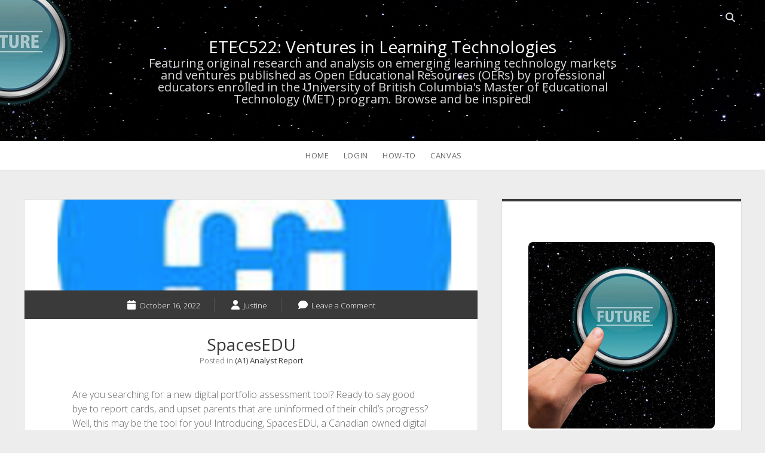

--- FILE ---
content_type: text/html; charset=UTF-8
request_url: https://blogs.ubc.ca/etec522/2022/10/16/analyst-report-spacesedu/
body_size: 10841
content:
<!DOCTYPE html>
<!--[if IE 8 ]>
<html class="ie8" lang="en-US"> <![endif]-->
<!--[if (gt IE 9)|!(IE)]><!-->
<html lang="en-US"> <!--<![endif]-->

<head>
	<title>SpacesEDU &#8211; ETEC522: Ventures in Learning Technologies</title>
<meta name='robots' content='max-image-preview:large' />
<meta charset="UTF-8" />
<meta name="viewport" content="width=device-width, initial-scale=1" />
<meta name="template" content="Unlimited 1.48" />
<link rel='dns-prefetch' href='//fonts.googleapis.com' />
<link rel="alternate" type="application/rss+xml" title="ETEC522: Ventures in Learning Technologies &raquo; Feed" href="https://blogs.ubc.ca/etec522/feed/" />
<link rel="alternate" type="application/rss+xml" title="ETEC522: Ventures in Learning Technologies &raquo; Comments Feed" href="https://blogs.ubc.ca/etec522/comments/feed/" />
<link rel="alternate" type="application/rss+xml" title="ETEC522: Ventures in Learning Technologies &raquo; SpacesEDU Comments Feed" href="https://blogs.ubc.ca/etec522/2022/10/16/analyst-report-spacesedu/feed/" />
<link rel="alternate" title="oEmbed (JSON)" type="application/json+oembed" href="https://blogs.ubc.ca/etec522/wp-json/oembed/1.0/embed?url=https%3A%2F%2Fblogs.ubc.ca%2Fetec522%2F2022%2F10%2F16%2Fanalyst-report-spacesedu%2F" />
<link rel="alternate" title="oEmbed (XML)" type="text/xml+oembed" href="https://blogs.ubc.ca/etec522/wp-json/oembed/1.0/embed?url=https%3A%2F%2Fblogs.ubc.ca%2Fetec522%2F2022%2F10%2F16%2Fanalyst-report-spacesedu%2F&#038;format=xml" />
<style id='wp-img-auto-sizes-contain-inline-css' type='text/css'>
img:is([sizes=auto i],[sizes^="auto," i]){contain-intrinsic-size:3000px 1500px}
/*# sourceURL=wp-img-auto-sizes-contain-inline-css */
</style>
<style id='wp-emoji-styles-inline-css' type='text/css'>

	img.wp-smiley, img.emoji {
		display: inline !important;
		border: none !important;
		box-shadow: none !important;
		height: 1em !important;
		width: 1em !important;
		margin: 0 0.07em !important;
		vertical-align: -0.1em !important;
		background: none !important;
		padding: 0 !important;
	}
/*# sourceURL=wp-emoji-styles-inline-css */
</style>
<style id='wp-block-library-inline-css' type='text/css'>
:root{--wp-block-synced-color:#7a00df;--wp-block-synced-color--rgb:122,0,223;--wp-bound-block-color:var(--wp-block-synced-color);--wp-editor-canvas-background:#ddd;--wp-admin-theme-color:#007cba;--wp-admin-theme-color--rgb:0,124,186;--wp-admin-theme-color-darker-10:#006ba1;--wp-admin-theme-color-darker-10--rgb:0,107,160.5;--wp-admin-theme-color-darker-20:#005a87;--wp-admin-theme-color-darker-20--rgb:0,90,135;--wp-admin-border-width-focus:2px}@media (min-resolution:192dpi){:root{--wp-admin-border-width-focus:1.5px}}.wp-element-button{cursor:pointer}:root .has-very-light-gray-background-color{background-color:#eee}:root .has-very-dark-gray-background-color{background-color:#313131}:root .has-very-light-gray-color{color:#eee}:root .has-very-dark-gray-color{color:#313131}:root .has-vivid-green-cyan-to-vivid-cyan-blue-gradient-background{background:linear-gradient(135deg,#00d084,#0693e3)}:root .has-purple-crush-gradient-background{background:linear-gradient(135deg,#34e2e4,#4721fb 50%,#ab1dfe)}:root .has-hazy-dawn-gradient-background{background:linear-gradient(135deg,#faaca8,#dad0ec)}:root .has-subdued-olive-gradient-background{background:linear-gradient(135deg,#fafae1,#67a671)}:root .has-atomic-cream-gradient-background{background:linear-gradient(135deg,#fdd79a,#004a59)}:root .has-nightshade-gradient-background{background:linear-gradient(135deg,#330968,#31cdcf)}:root .has-midnight-gradient-background{background:linear-gradient(135deg,#020381,#2874fc)}:root{--wp--preset--font-size--normal:16px;--wp--preset--font-size--huge:42px}.has-regular-font-size{font-size:1em}.has-larger-font-size{font-size:2.625em}.has-normal-font-size{font-size:var(--wp--preset--font-size--normal)}.has-huge-font-size{font-size:var(--wp--preset--font-size--huge)}.has-text-align-center{text-align:center}.has-text-align-left{text-align:left}.has-text-align-right{text-align:right}.has-fit-text{white-space:nowrap!important}#end-resizable-editor-section{display:none}.aligncenter{clear:both}.items-justified-left{justify-content:flex-start}.items-justified-center{justify-content:center}.items-justified-right{justify-content:flex-end}.items-justified-space-between{justify-content:space-between}.screen-reader-text{border:0;clip-path:inset(50%);height:1px;margin:-1px;overflow:hidden;padding:0;position:absolute;width:1px;word-wrap:normal!important}.screen-reader-text:focus{background-color:#ddd;clip-path:none;color:#444;display:block;font-size:1em;height:auto;left:5px;line-height:normal;padding:15px 23px 14px;text-decoration:none;top:5px;width:auto;z-index:100000}html :where(.has-border-color){border-style:solid}html :where([style*=border-top-color]){border-top-style:solid}html :where([style*=border-right-color]){border-right-style:solid}html :where([style*=border-bottom-color]){border-bottom-style:solid}html :where([style*=border-left-color]){border-left-style:solid}html :where([style*=border-width]){border-style:solid}html :where([style*=border-top-width]){border-top-style:solid}html :where([style*=border-right-width]){border-right-style:solid}html :where([style*=border-bottom-width]){border-bottom-style:solid}html :where([style*=border-left-width]){border-left-style:solid}html :where(img[class*=wp-image-]){height:auto;max-width:100%}:where(figure){margin:0 0 1em}html :where(.is-position-sticky){--wp-admin--admin-bar--position-offset:var(--wp-admin--admin-bar--height,0px)}@media screen and (max-width:600px){html :where(.is-position-sticky){--wp-admin--admin-bar--position-offset:0px}}

/*# sourceURL=wp-block-library-inline-css */
</style><style id='wp-block-paragraph-inline-css' type='text/css'>
.is-small-text{font-size:.875em}.is-regular-text{font-size:1em}.is-large-text{font-size:2.25em}.is-larger-text{font-size:3em}.has-drop-cap:not(:focus):first-letter{float:left;font-size:8.4em;font-style:normal;font-weight:100;line-height:.68;margin:.05em .1em 0 0;text-transform:uppercase}body.rtl .has-drop-cap:not(:focus):first-letter{float:none;margin-left:.1em}p.has-drop-cap.has-background{overflow:hidden}:root :where(p.has-background){padding:1.25em 2.375em}:where(p.has-text-color:not(.has-link-color)) a{color:inherit}p.has-text-align-left[style*="writing-mode:vertical-lr"],p.has-text-align-right[style*="writing-mode:vertical-rl"]{rotate:180deg}
/*# sourceURL=https://blogs.ubc.ca/etec522/wp-includes/blocks/paragraph/style.min.css */
</style>
<style id='global-styles-inline-css' type='text/css'>
:root{--wp--preset--aspect-ratio--square: 1;--wp--preset--aspect-ratio--4-3: 4/3;--wp--preset--aspect-ratio--3-4: 3/4;--wp--preset--aspect-ratio--3-2: 3/2;--wp--preset--aspect-ratio--2-3: 2/3;--wp--preset--aspect-ratio--16-9: 16/9;--wp--preset--aspect-ratio--9-16: 9/16;--wp--preset--color--black: #000000;--wp--preset--color--cyan-bluish-gray: #abb8c3;--wp--preset--color--white: #ffffff;--wp--preset--color--pale-pink: #f78da7;--wp--preset--color--vivid-red: #cf2e2e;--wp--preset--color--luminous-vivid-orange: #ff6900;--wp--preset--color--luminous-vivid-amber: #fcb900;--wp--preset--color--light-green-cyan: #7bdcb5;--wp--preset--color--vivid-green-cyan: #00d084;--wp--preset--color--pale-cyan-blue: #8ed1fc;--wp--preset--color--vivid-cyan-blue: #0693e3;--wp--preset--color--vivid-purple: #9b51e0;--wp--preset--gradient--vivid-cyan-blue-to-vivid-purple: linear-gradient(135deg,rgb(6,147,227) 0%,rgb(155,81,224) 100%);--wp--preset--gradient--light-green-cyan-to-vivid-green-cyan: linear-gradient(135deg,rgb(122,220,180) 0%,rgb(0,208,130) 100%);--wp--preset--gradient--luminous-vivid-amber-to-luminous-vivid-orange: linear-gradient(135deg,rgb(252,185,0) 0%,rgb(255,105,0) 100%);--wp--preset--gradient--luminous-vivid-orange-to-vivid-red: linear-gradient(135deg,rgb(255,105,0) 0%,rgb(207,46,46) 100%);--wp--preset--gradient--very-light-gray-to-cyan-bluish-gray: linear-gradient(135deg,rgb(238,238,238) 0%,rgb(169,184,195) 100%);--wp--preset--gradient--cool-to-warm-spectrum: linear-gradient(135deg,rgb(74,234,220) 0%,rgb(151,120,209) 20%,rgb(207,42,186) 40%,rgb(238,44,130) 60%,rgb(251,105,98) 80%,rgb(254,248,76) 100%);--wp--preset--gradient--blush-light-purple: linear-gradient(135deg,rgb(255,206,236) 0%,rgb(152,150,240) 100%);--wp--preset--gradient--blush-bordeaux: linear-gradient(135deg,rgb(254,205,165) 0%,rgb(254,45,45) 50%,rgb(107,0,62) 100%);--wp--preset--gradient--luminous-dusk: linear-gradient(135deg,rgb(255,203,112) 0%,rgb(199,81,192) 50%,rgb(65,88,208) 100%);--wp--preset--gradient--pale-ocean: linear-gradient(135deg,rgb(255,245,203) 0%,rgb(182,227,212) 50%,rgb(51,167,181) 100%);--wp--preset--gradient--electric-grass: linear-gradient(135deg,rgb(202,248,128) 0%,rgb(113,206,126) 100%);--wp--preset--gradient--midnight: linear-gradient(135deg,rgb(2,3,129) 0%,rgb(40,116,252) 100%);--wp--preset--font-size--small: 13px;--wp--preset--font-size--medium: 20px;--wp--preset--font-size--large: 21px;--wp--preset--font-size--x-large: 42px;--wp--preset--font-size--regular: 16px;--wp--preset--font-size--larger: 28px;--wp--preset--spacing--20: 0.44rem;--wp--preset--spacing--30: 0.67rem;--wp--preset--spacing--40: 1rem;--wp--preset--spacing--50: 1.5rem;--wp--preset--spacing--60: 2.25rem;--wp--preset--spacing--70: 3.38rem;--wp--preset--spacing--80: 5.06rem;--wp--preset--shadow--natural: 6px 6px 9px rgba(0, 0, 0, 0.2);--wp--preset--shadow--deep: 12px 12px 50px rgba(0, 0, 0, 0.4);--wp--preset--shadow--sharp: 6px 6px 0px rgba(0, 0, 0, 0.2);--wp--preset--shadow--outlined: 6px 6px 0px -3px rgb(255, 255, 255), 6px 6px rgb(0, 0, 0);--wp--preset--shadow--crisp: 6px 6px 0px rgb(0, 0, 0);}:where(.is-layout-flex){gap: 0.5em;}:where(.is-layout-grid){gap: 0.5em;}body .is-layout-flex{display: flex;}.is-layout-flex{flex-wrap: wrap;align-items: center;}.is-layout-flex > :is(*, div){margin: 0;}body .is-layout-grid{display: grid;}.is-layout-grid > :is(*, div){margin: 0;}:where(.wp-block-columns.is-layout-flex){gap: 2em;}:where(.wp-block-columns.is-layout-grid){gap: 2em;}:where(.wp-block-post-template.is-layout-flex){gap: 1.25em;}:where(.wp-block-post-template.is-layout-grid){gap: 1.25em;}.has-black-color{color: var(--wp--preset--color--black) !important;}.has-cyan-bluish-gray-color{color: var(--wp--preset--color--cyan-bluish-gray) !important;}.has-white-color{color: var(--wp--preset--color--white) !important;}.has-pale-pink-color{color: var(--wp--preset--color--pale-pink) !important;}.has-vivid-red-color{color: var(--wp--preset--color--vivid-red) !important;}.has-luminous-vivid-orange-color{color: var(--wp--preset--color--luminous-vivid-orange) !important;}.has-luminous-vivid-amber-color{color: var(--wp--preset--color--luminous-vivid-amber) !important;}.has-light-green-cyan-color{color: var(--wp--preset--color--light-green-cyan) !important;}.has-vivid-green-cyan-color{color: var(--wp--preset--color--vivid-green-cyan) !important;}.has-pale-cyan-blue-color{color: var(--wp--preset--color--pale-cyan-blue) !important;}.has-vivid-cyan-blue-color{color: var(--wp--preset--color--vivid-cyan-blue) !important;}.has-vivid-purple-color{color: var(--wp--preset--color--vivid-purple) !important;}.has-black-background-color{background-color: var(--wp--preset--color--black) !important;}.has-cyan-bluish-gray-background-color{background-color: var(--wp--preset--color--cyan-bluish-gray) !important;}.has-white-background-color{background-color: var(--wp--preset--color--white) !important;}.has-pale-pink-background-color{background-color: var(--wp--preset--color--pale-pink) !important;}.has-vivid-red-background-color{background-color: var(--wp--preset--color--vivid-red) !important;}.has-luminous-vivid-orange-background-color{background-color: var(--wp--preset--color--luminous-vivid-orange) !important;}.has-luminous-vivid-amber-background-color{background-color: var(--wp--preset--color--luminous-vivid-amber) !important;}.has-light-green-cyan-background-color{background-color: var(--wp--preset--color--light-green-cyan) !important;}.has-vivid-green-cyan-background-color{background-color: var(--wp--preset--color--vivid-green-cyan) !important;}.has-pale-cyan-blue-background-color{background-color: var(--wp--preset--color--pale-cyan-blue) !important;}.has-vivid-cyan-blue-background-color{background-color: var(--wp--preset--color--vivid-cyan-blue) !important;}.has-vivid-purple-background-color{background-color: var(--wp--preset--color--vivid-purple) !important;}.has-black-border-color{border-color: var(--wp--preset--color--black) !important;}.has-cyan-bluish-gray-border-color{border-color: var(--wp--preset--color--cyan-bluish-gray) !important;}.has-white-border-color{border-color: var(--wp--preset--color--white) !important;}.has-pale-pink-border-color{border-color: var(--wp--preset--color--pale-pink) !important;}.has-vivid-red-border-color{border-color: var(--wp--preset--color--vivid-red) !important;}.has-luminous-vivid-orange-border-color{border-color: var(--wp--preset--color--luminous-vivid-orange) !important;}.has-luminous-vivid-amber-border-color{border-color: var(--wp--preset--color--luminous-vivid-amber) !important;}.has-light-green-cyan-border-color{border-color: var(--wp--preset--color--light-green-cyan) !important;}.has-vivid-green-cyan-border-color{border-color: var(--wp--preset--color--vivid-green-cyan) !important;}.has-pale-cyan-blue-border-color{border-color: var(--wp--preset--color--pale-cyan-blue) !important;}.has-vivid-cyan-blue-border-color{border-color: var(--wp--preset--color--vivid-cyan-blue) !important;}.has-vivid-purple-border-color{border-color: var(--wp--preset--color--vivid-purple) !important;}.has-vivid-cyan-blue-to-vivid-purple-gradient-background{background: var(--wp--preset--gradient--vivid-cyan-blue-to-vivid-purple) !important;}.has-light-green-cyan-to-vivid-green-cyan-gradient-background{background: var(--wp--preset--gradient--light-green-cyan-to-vivid-green-cyan) !important;}.has-luminous-vivid-amber-to-luminous-vivid-orange-gradient-background{background: var(--wp--preset--gradient--luminous-vivid-amber-to-luminous-vivid-orange) !important;}.has-luminous-vivid-orange-to-vivid-red-gradient-background{background: var(--wp--preset--gradient--luminous-vivid-orange-to-vivid-red) !important;}.has-very-light-gray-to-cyan-bluish-gray-gradient-background{background: var(--wp--preset--gradient--very-light-gray-to-cyan-bluish-gray) !important;}.has-cool-to-warm-spectrum-gradient-background{background: var(--wp--preset--gradient--cool-to-warm-spectrum) !important;}.has-blush-light-purple-gradient-background{background: var(--wp--preset--gradient--blush-light-purple) !important;}.has-blush-bordeaux-gradient-background{background: var(--wp--preset--gradient--blush-bordeaux) !important;}.has-luminous-dusk-gradient-background{background: var(--wp--preset--gradient--luminous-dusk) !important;}.has-pale-ocean-gradient-background{background: var(--wp--preset--gradient--pale-ocean) !important;}.has-electric-grass-gradient-background{background: var(--wp--preset--gradient--electric-grass) !important;}.has-midnight-gradient-background{background: var(--wp--preset--gradient--midnight) !important;}.has-small-font-size{font-size: var(--wp--preset--font-size--small) !important;}.has-medium-font-size{font-size: var(--wp--preset--font-size--medium) !important;}.has-large-font-size{font-size: var(--wp--preset--font-size--large) !important;}.has-x-large-font-size{font-size: var(--wp--preset--font-size--x-large) !important;}
/*# sourceURL=global-styles-inline-css */
</style>

<style id='classic-theme-styles-inline-css' type='text/css'>
/*! This file is auto-generated */
.wp-block-button__link{color:#fff;background-color:#32373c;border-radius:9999px;box-shadow:none;text-decoration:none;padding:calc(.667em + 2px) calc(1.333em + 2px);font-size:1.125em}.wp-block-file__button{background:#32373c;color:#fff;text-decoration:none}
/*# sourceURL=/wp-includes/css/classic-themes.min.css */
</style>
<link rel='stylesheet' id='ubc-simple-card-block-css' href='https://blogs.ubc.ca/etec522/wp-content/plugins/ubc-simple-card/assets/css/blocks.style.css?ver=1702941572' type='text/css' media='all' />
<link rel='stylesheet' id='pb-accordion-blocks-style-css' href='https://blogs.ubc.ca/etec522/wp-content/plugins/accordion-blocks/build/index.css?ver=1.5.0' type='text/css' media='all' />
<link rel='stylesheet' id='accordion-shortcode-css' href='https://blogs.ubc.ca/etec522/wp-content/plugins/accordion-shortcode/accordion.css?ver=6.9' type='text/css' media='all' />
<link rel='stylesheet' id='accordion-shortcode-accessibility-fix-css' href='https://blogs.ubc.ca/etec522/wp-content/plugins/accordion-shortcode/fix-focus-accessibility.css?ver=6.9' type='text/css' media='all' />
<link rel='stylesheet' id='ubc-reorder-comments-css' href='https://blogs.ubc.ca/etec522/wp-content/plugins/ubc-reorder-comments//assets/css/ubc-reorder-comments.css?ver=0.1.0' type='text/css' media='all' />
<link rel='stylesheet' id='wp-components-css' href='https://blogs.ubc.ca/etec522/wp-includes/css/dist/components/style.min.css?ver=6.9' type='text/css' media='all' />
<link rel='stylesheet' id='wp-preferences-css' href='https://blogs.ubc.ca/etec522/wp-includes/css/dist/preferences/style.min.css?ver=6.9' type='text/css' media='all' />
<link rel='stylesheet' id='wp-block-editor-css' href='https://blogs.ubc.ca/etec522/wp-includes/css/dist/block-editor/style.min.css?ver=6.9' type='text/css' media='all' />
<link rel='stylesheet' id='wp-reusable-blocks-css' href='https://blogs.ubc.ca/etec522/wp-includes/css/dist/reusable-blocks/style.min.css?ver=6.9' type='text/css' media='all' />
<link rel='stylesheet' id='wp-patterns-css' href='https://blogs.ubc.ca/etec522/wp-includes/css/dist/patterns/style.min.css?ver=6.9' type='text/css' media='all' />
<link rel='stylesheet' id='wp-editor-css' href='https://blogs.ubc.ca/etec522/wp-includes/css/dist/editor/style.min.css?ver=6.9' type='text/css' media='all' />
<link rel='stylesheet' id='ubc-tab-style-frontend-css' href='https://blogs.ubc.ca/etec522/wp-content/plugins/ubc-tabs-block/build/frontend.css?ver=1722637790' type='text/css' media='all' />
<link rel='stylesheet' id='ctlt_wp_vote_object_content_actions_css-css' href='https://blogs.ubc.ca/etec522/wp-content/plugins/ubc-wp-vote/src/css/object-content-actions.css?ver=1674529125' type='text/css' media='all' />
<link rel='stylesheet' id='ct-unlimited-google-fonts-css' href='//fonts.googleapis.com/css?family=Open+Sans%3A600%2C400%2C300%2C300i&#038;subset=latin%2Clatin-ext&#038;display=swap&#038;ver=6.9' type='text/css' media='all' />
<link rel='stylesheet' id='ct-unlimited-font-awesome-css' href='https://blogs.ubc.ca/etec522/wp-content/themes/unlimited/assets/font-awesome/css/all.min.css?ver=6.9' type='text/css' media='all' />
<link rel='stylesheet' id='style-css' href='https://blogs.ubc.ca/etec522/wp-content/themes/unlimited/style.css?ver=6.9' type='text/css' media='all' />
<script type="text/javascript" src="https://blogs.ubc.ca/etec522/wp-content/plugins/ubc-simple-card/assets/js/frontend.blocks.js?ver=1567116669" id="ubc-simple-card-block-frontend-js"></script>
<script type="text/javascript" src="https://blogs.ubc.ca/etec522/wp-content/plugins/enable-jquery-migrate-helper/js/jquery/jquery-1.12.4-wp.js?ver=1.12.4-wp" id="jquery-core-js"></script>
<script type="text/javascript" src="https://blogs.ubc.ca/etec522/wp-content/plugins/enable-jquery-migrate-helper/js/jquery-migrate/jquery-migrate-1.4.1-wp.js?ver=1.4.1-wp" id="jquery-migrate-js"></script>
<link rel="https://api.w.org/" href="https://blogs.ubc.ca/etec522/wp-json/" /><link rel="alternate" title="JSON" type="application/json" href="https://blogs.ubc.ca/etec522/wp-json/wp/v2/posts/5158" /><link rel="EditURI" type="application/rsd+xml" title="RSD" href="https://blogs.ubc.ca/etec522/xmlrpc.php?rsd" />
<meta name="generator" content="WordPress 6.9" />
<link rel="canonical" href="https://blogs.ubc.ca/etec522/2022/10/16/analyst-report-spacesedu/" />
<link rel='shortlink' href='https://blogs.ubc.ca/etec522/?p=5158' />
	<script>
	if ( document.location.protocol != "https:" ) {
		document.location = document.URL.replace(/^http:/i, "https:");
	}
	</script>
		<script type="text/javascript">
	 //<![CDATA[
	function toggleLinkGrp(id) {
	   var e = document.getElementById(id);
	   if(e.style.display == 'block')
			e.style.display = 'none';
	   else
			e.style.display = 'block';
	}
	// ]]>
	</script>
	<style type="text/css">
.site-header .site-branding {
  max-width: 800px;
  margin: 0 auto;
  padding: 200px;
  text-align: center;
}

.site-description {
  font-size: 20px;
  line-height: 20px;
  font-weight: 500;
  text-align: center;
  padding-left: 200px;
  padding-right: 200px;
}

.site-header {
  background-image: url('https://ets-educ.sites.olt.ubc.ca/files/2025/05/header.png');
  background-size: cover;
  background-position: center;
  background-repeat: no-repeat;
  background-color: #000;
}

.home .page-title {
  display: none;
}

.navbar .nav {
  float: right;
}

.ubc-wp-vote__facetwp-filters {
  padding: 0.5rem !important;
}

.loop-container .featured-image {
  padding-bottom: 20%;
}

.more-link-wrapper {
  text-align: left;
}


@media screen and (max-width: 767px) {
  .site-header .site-branding {
    padding: 60px 20px; 
  }

  .site-description {
    font-size: 16px;
    line-height: 22px;
    padding-left: 20px;
    padding-right: 20px;
  }
}




.site-footer .site-description,
#colophon .site-description {
    font-size: 14px !important; 
}


.header .site-description {
    font-size: inherit !important;
}


</style>

        <script type="text/javascript">
            var jQueryMigrateHelperHasSentDowngrade = false;

			window.onerror = function( msg, url, line, col, error ) {
				// Break out early, do not processing if a downgrade reqeust was already sent.
				if ( jQueryMigrateHelperHasSentDowngrade ) {
					return true;
                }

				var xhr = new XMLHttpRequest();
				var nonce = 'e7a7656e88';
				var jQueryFunctions = [
					'andSelf',
					'browser',
					'live',
					'boxModel',
					'support.boxModel',
					'size',
					'swap',
					'clean',
					'sub',
                ];
				var match_pattern = /\)\.(.+?) is not a function/;
                var erroredFunction = msg.match( match_pattern );

                // If there was no matching functions, do not try to downgrade.
                if ( null === erroredFunction || typeof erroredFunction !== 'object' || typeof erroredFunction[1] === "undefined" || -1 === jQueryFunctions.indexOf( erroredFunction[1] ) ) {
                    return true;
                }

                // Set that we've now attempted a downgrade request.
                jQueryMigrateHelperHasSentDowngrade = true;

				xhr.open( 'POST', 'https://blogs.ubc.ca/etec522/wp-admin/admin-ajax.php' );
				xhr.setRequestHeader( 'Content-Type', 'application/x-www-form-urlencoded' );
				xhr.onload = function () {
					var response,
                        reload = false;

					if ( 200 === xhr.status ) {
                        try {
                        	response = JSON.parse( xhr.response );

                        	reload = response.data.reload;
                        } catch ( e ) {
                        	reload = false;
                        }
                    }

					// Automatically reload the page if a deprecation caused an automatic downgrade, ensure visitors get the best possible experience.
					if ( reload ) {
						location.reload();
                    }
				};

				xhr.send( encodeURI( 'action=jquery-migrate-downgrade-version&_wpnonce=' + nonce ) );

				// Suppress error alerts in older browsers
				return true;
			}
        </script>

			<script type="text/javascript">
		var ajaxurl = 'https://blogs.ubc.ca/etec522/wp-admin/admin-ajax.php';
	</script>
	<style type="text/css">.recentcomments a{display:inline !important;padding:0 !important;margin:0 !important;}</style></head>

<body id="unlimited" class="wp-singular post-template-default single single-post postid-5158 single-format-standard wp-theme-unlimited singular singular-post singular-post-5158">
			<a class="skip-content" id="skip-content" href="#main">Skip to content</a>
	<div id="overflow-container" class="overflow-container">
				<header class="site-header" id="site-header" role="banner">
						<div id="header-inner" class="header-inner">
								<div class='search-form-container'>
	<button id="search-icon" class="search-icon">
		<span class="screen-reader-text">Open search bar</span>
		<i class="fas fa-search"></i>
	</button>
	<form role="search" method="get" class="search-form" action="https://blogs.ubc.ca/etec522/">
		<label class="screen-reader-text" for="header-search-field">Search</label>
		<input id="header-search-field" name="header-search-field" class="search-field" type="search"  placeholder="Search..." value=""
		       name="s" title="Search for:" tabindex="-1"/>
	</form>
</div>				<div id="title-container" class="title-container">
					<div id="site-title" class="site-title"><a href='https://blogs.ubc.ca/etec522'>ETEC522: Ventures in Learning Technologies</a></div>					<p class="site-description tagline">Featuring original research and analysis on emerging learning technology markets and ventures published as Open Educational Resources (OERs) by professional educators enrolled in the University of British Columbia&#039;s Master of Educational Technology (MET) program.  Browse and be inspired!</p>
				</div>
			</div>
			<button id="toggle-navigation" class="toggle-navigation" aria-expanded="false">
				<span class="screen-reader-text">open menu</span>
				<i class="fas fa-bars" title="primary menu icon"></i>
			</button>
						<div id="menu-primary" class="menu-container menu-primary" role="navigation">
	<nav class="menu"><ul id="menu-primary-items" class="menu-primary-items"><li id="menu-item-7317" class="menu-item menu-item-type-custom menu-item-object-custom menu-item-home menu-item-7317"><a href="https://blogs.ubc.ca/etec522/">HOME</a></li>
<li id="menu-item-7266" class="menu-item menu-item-type-custom menu-item-object-custom menu-item-7266"><a href="https://blogs.ubc.ca/etec522/wp-admin/">LOGIN</a></li>
<li id="menu-item-7475" class="menu-item menu-item-type-post_type menu-item-object-page menu-item-7475"><a href="https://blogs.ubc.ca/etec522/about/">How-To</a></li>
<li id="menu-item-7276" class="menu-item menu-item-type-custom menu-item-object-custom menu-item-7276"><a href="https://canvas.ubc.ca/courses/165329">CANVAS</a></li>
</ul></nav></div>					</header>
						<div class="max-width">
						<section id="main" class="main" role="main">
				
	<div id="loop-container" class="loop-container">
		<div class="post-5158 post type-post status-publish format-standard has-post-thumbnail hentry category-a1-analyst-report entry">
		<article>
		<div class="featured-image"><img width="274" height="268" src="https://blogs.ubc.ca/etec522/files/2022/10/Screen-Shot-2022-10-16-at-10.39.34-AM.png" class="attachment-full size-full wp-post-image" alt="" decoding="async" fetchpriority="high" /></div>		<div class="post-meta">
	<div class="date-meta">
		<a href="https://blogs.ubc.ca/etec522/2022/10/"
		   title="Posts from October">
			<i class="fas fa-calendar" aria-hidden="true"></i>
			<span>October 16, 2022</span>
		</a>
	</div>
	<div class="author-meta">
		<a href="https://blogs.ubc.ca/etec522/author/justine-johal/"
		   title="Posts by Justine">
			<i class="fas fa-user" aria-hidden="true"></i>
			<span>Justine</span>
		</a>
	</div>
	<div class="comments-meta">
		<a href="https://blogs.ubc.ca/etec522/2022/10/16/analyst-report-spacesedu/#respond" title="Comments for this post">
			<i class="fas fa-comment" aria-hidden="true"></i>
			<span>
				Leave a Comment			</span>
		</a>
	</div>
</div>		<div class="post-padding-container">
			<div class='post-header'>
				<h1 class='post-title'>SpacesEDU</h1>
				<p class="post-categories">Posted in <a href="https://blogs.ubc.ca/etec522/category/knowledge-mill/a1-analyst-report/" title="View all posts in (A1) Analyst Report">(A1) Analyst Report</a></p>			</div>
						<div class="post-content">
								
<p>Are you searching for a new digital portfolio assessment tool? Ready to say good bye to report cards, and upset parents that are uninformed of their child&#8217;s progress? Well, this may be the tool for you! Introducing, SpacesEDU, a Canadian owned digital assessment platform, that will allow you to capture your student&#8217;s learning and progress, and share it with parents in real time! </p>



<p><a href="https://sites.google.com/view/analyst-report-spaces-educatio/home" data-type="URL" data-id="https://sites.google.com/view/analyst-report-spaces-educatio/home">Analyst Report of SpacesEDU</a></p>

	<hr>

<div class="ubc-wp-vote__thumbs" data-id="5158" data-type="post">
		</div>

	<div class="ubc-wp-vote__star-rating" data-id="5158" data-type="post">
		<span class="ubc-wp-vote__star-rating--overall">(&nbsp;Average Rating: <span class="ubc-wp-vote__rating" data-current_average="0" data-overall_count="0" data-overall_average="0">0</span>&nbsp;)</span>
	</div>
							</div>
						<nav class="further-reading">
	<div class="previous">
		<span>Previous Post</span>
		<a href="https://blogs.ubc.ca/etec522/2022/10/16/analyst-report-annoto/">Annoto</a>
	</div>
	<div class="next">
		<span>Next Post</span>
		<a href="https://blogs.ubc.ca/etec522/2022/10/16/what-is-learning-analytics/">What is Learning Analytics?</a>
	</div>
</nav>			<div class="post-author">
	<img alt='Justine' src='https://secure.gravatar.com/avatar/d34d121dbf57683bed1a34658ae888fe59310eafda783e3fff183b47e2686401?s=60&#038;d=mm&#038;r=g' srcset='https://secure.gravatar.com/avatar/d34d121dbf57683bed1a34658ae888fe59310eafda783e3fff183b47e2686401?s=120&#038;d=mm&#038;r=g 2x' class='avatar avatar-60 photo' height='60' width='60' decoding='async'/>	<h2>
		Justine	</h2>
		<p>
			</p>
	<a href="https://blogs.ubc.ca/etec522/author/justine-johal/">View more posts</a>
</div>							<section id="comments" class="comments">
		<div class="comments-number">
			<h2>
				Be First to Comment			</h2>
		</div>
		<ol class="comment-list">
					</ol>
					<div id="respond" class="comment-respond">
		<h3 id="reply-title" class="comment-reply-title">Leave a Reply <small><a rel="nofollow" id="cancel-comment-reply-link" href="/etec522/2022/10/16/analyst-report-spacesedu/#respond" style="display:none;">Cancel reply</a></small></h3><p class="must-log-in">You must be <a href="https://blogs.ubc.ca/etec522/wp-login.php?redirect_to=https%3A%2F%2Fblogs.ubc.ca%2Fetec522%2F2022%2F10%2F16%2Fanalyst-report-spacesedu%2F">logged in</a> to post a comment.</p>	</div><!-- #respond -->
		</section>
			</div>
	</article>
	</div>	</div>


</section><!-- .main -->

	<aside class="sidebar sidebar-primary" id="sidebar-primary" role="complementary">
		<h1 class="screen-reader-text">Sidebar</h1>
		<section id="section-2" class="widget section-widget"><h2 class="widget-title"></h2><section style="text-align: center; padding: 20px;">
  <img 
    src="https://ets-educ.sites.olt.ubc.ca/files/2025/05/course-tile-etec522-400x400-1.jpg" 
    alt="ETEC522 Course Image" 
    style="max-width: 100%; height: auto; border-radius: 8px;" 
  />
</section></section><section id="add-users" class="widget add_user_widget"><h2 class="widget-title">Register for the Blog</h2><p>If you want to add yourself to this blog, please log in.</p></section><section id="recent-comments-2" class="widget widget_recent_comments"><h2 class="widget-title">Recent Comments</h2><ul id="recentcomments"><li class="recentcomments"><span class="comment-author-link">Ken Peterson</span> on <a href="https://blogs.ubc.ca/etec522/2025/08/03/venture-pitch-maple-key/#comment-5975">Venture Pitch: Maple Key</a></li><li class="recentcomments"><span class="comment-author-link">Ken Peterson</span> on <a href="https://blogs.ubc.ca/etec522/2025/08/03/venture-pitch-maple-key/#comment-5974">Venture Pitch: Maple Key</a></li><li class="recentcomments"><span class="comment-author-link">Ken Peterson</span> on <a href="https://blogs.ubc.ca/etec522/2025/08/03/venture-pitch-maple-key/#comment-5973">Venture Pitch: Maple Key</a></li><li class="recentcomments"><span class="comment-author-link">Ken Peterson</span> on <a href="https://blogs.ubc.ca/etec522/2025/08/03/venture-pitch-maple-key/#comment-5972">Venture Pitch: Maple Key</a></li><li class="recentcomments"><span class="comment-author-link">Ken Peterson</span> on <a href="https://blogs.ubc.ca/etec522/2025/08/03/venture-pitch-maple-key/#comment-5971">Venture Pitch: Maple Key</a></li></ul></section>	</aside>

</div><!-- .max-width -->
<footer id="site-footer" class="site-footer" role="contentinfo">
		<div class="footer-content">
		<div class="site-title">
			<a href="https://blogs.ubc.ca/etec522">ETEC522: Ventures in Learning Technologies</a>
		</div>
		<p class="site-description">Featuring original research and analysis on emerging learning technology markets and ventures published as Open Educational Resources (OERs) by professional educators enrolled in the University of British Columbia&#039;s Master of Educational Technology (MET) program.  Browse and be inspired!</p>
	</div>
		<div class="design-credit">
        <span>
            <a target="_blank" href="https://www.competethemes.com/unlimited/" rel="nofollow">Unlimited WordPress Theme</a> by Compete Themes        </span>
	</div>
	</footer>
</div><!-- .overflow-container -->

<script type="speculationrules">
{"prefetch":[{"source":"document","where":{"and":[{"href_matches":"/etec522/*"},{"not":{"href_matches":["/etec522/wp-*.php","/etec522/wp-admin/*","/etec522/files/*","/etec522/wp-content/*","/etec522/wp-content/plugins/*","/etec522/wp-content/themes/unlimited/*","/etec522/*\\?(.+)"]}},{"not":{"selector_matches":"a[rel~=\"nofollow\"]"}},{"not":{"selector_matches":".no-prefetch, .no-prefetch a"}}]},"eagerness":"conservative"}]}
</script>
<div id="akismet-credit-insert" style="text-aling:center;font-size:8px;"><p>Spam prevention powered by <a href="http://akismet.com">Akismet</a></p></div>		<script type="text/javascript">
        var gaJsHost = (("https:" == document.location.protocol) ? "https://ssl." : "http://www.");
        document.write(unescape("%3Cscript src='" + gaJsHost + "google-analytics.com/ga.js' type='text/javascript'%3E%3C/script%3E"));
        </script>
		        
		<script type="text/javascript">
				var pageTracker = _gat._getTracker("UA-8084138-2");
		pageTracker._initData();
		pageTracker._trackPageview();
				var pageTracker2 = _gat._getTracker("G-SDCB1J5YMT");
		pageTracker2._initData();
		pageTracker2._trackPageview();
				</script>
		<script type="text/javascript">	jQuery(function () { jQuery('.section-widget-tabbed .nav-tabs a, widget-inside .nav-tabs a').click(function (e) { e.preventDefault();
	jQuery(this).tab('show'); }) });

</script>			<!-- Google tag (gtag.js) -->
			<script async src="https://www.googletagmanager.com/gtag/js?id=G-7G1CX4LBSR"></script>
			<script>
				window.dataLayer = window.dataLayer || [];
				function gtag(){dataLayer.push(arguments);}
				gtag('js', new Date());

				gtag('config', 'G-7G1CX4LBSR');
			</script>
			<!-- End Google Analytics -->
		<script type="text/javascript" src="https://blogs.ubc.ca/etec522/wp-content/plugins/accordion-blocks/js/accordion-blocks.min.js?ver=1.5.0" id="pb-accordion-blocks-frontend-script-js"></script>
<script type="text/javascript" src="https://blogs.ubc.ca/etec522/wp-content/plugins/ubc-tabs-block/build/frontend.js?ver=1722637790" id="ubc-tab-script-frontend-js"></script>
<script type="text/javascript" id="ctlt_wp_vote_object_content_actions_js-js-extra">
/* <![CDATA[ */
var ubc_ctlt_wp_vote = {"ajax_url":"https://blogs.ubc.ca/etec522/wp-admin/admin-ajax.php","ajax_nonce":"97ed796b98"};
//# sourceURL=ctlt_wp_vote_object_content_actions_js-js-extra
/* ]]> */
</script>
<script type="text/javascript" src="https://blogs.ubc.ca/etec522/wp-content/plugins/ubc-wp-vote/src/js/object-content-actions.js?ver=1624383377" id="ctlt_wp_vote_object_content_actions_js-js"></script>
<script type="text/javascript" id="ct-unlimited-js-js-extra">
/* <![CDATA[ */
var ct_unlimited_objectL10n = {"openMenu":"open menu","closeMenu":"close menu","openChildMenu":"open dropdown menu","closeChildMenu":"close dropdown menu","openSearchBar":"Open search bar","closeSearchBar":"Close search bar"};
//# sourceURL=ct-unlimited-js-js-extra
/* ]]> */
</script>
<script type="text/javascript" src="https://blogs.ubc.ca/etec522/wp-content/themes/unlimited/js/build/production.min.js?ver=6.9" id="ct-unlimited-js-js"></script>
<script type="text/javascript" src="https://blogs.ubc.ca/etec522/wp-includes/js/comment-reply.min.js?ver=6.9" id="comment-reply-js" async="async" data-wp-strategy="async" fetchpriority="low"></script>
<script id="wp-emoji-settings" type="application/json">
{"baseUrl":"https://s.w.org/images/core/emoji/17.0.2/72x72/","ext":".png","svgUrl":"https://s.w.org/images/core/emoji/17.0.2/svg/","svgExt":".svg","source":{"concatemoji":"https://blogs.ubc.ca/etec522/wp-includes/js/wp-emoji-release.min.js?ver=6.9"}}
</script>
<script type="module">
/* <![CDATA[ */
/*! This file is auto-generated */
const a=JSON.parse(document.getElementById("wp-emoji-settings").textContent),o=(window._wpemojiSettings=a,"wpEmojiSettingsSupports"),s=["flag","emoji"];function i(e){try{var t={supportTests:e,timestamp:(new Date).valueOf()};sessionStorage.setItem(o,JSON.stringify(t))}catch(e){}}function c(e,t,n){e.clearRect(0,0,e.canvas.width,e.canvas.height),e.fillText(t,0,0);t=new Uint32Array(e.getImageData(0,0,e.canvas.width,e.canvas.height).data);e.clearRect(0,0,e.canvas.width,e.canvas.height),e.fillText(n,0,0);const a=new Uint32Array(e.getImageData(0,0,e.canvas.width,e.canvas.height).data);return t.every((e,t)=>e===a[t])}function p(e,t){e.clearRect(0,0,e.canvas.width,e.canvas.height),e.fillText(t,0,0);var n=e.getImageData(16,16,1,1);for(let e=0;e<n.data.length;e++)if(0!==n.data[e])return!1;return!0}function u(e,t,n,a){switch(t){case"flag":return n(e,"\ud83c\udff3\ufe0f\u200d\u26a7\ufe0f","\ud83c\udff3\ufe0f\u200b\u26a7\ufe0f")?!1:!n(e,"\ud83c\udde8\ud83c\uddf6","\ud83c\udde8\u200b\ud83c\uddf6")&&!n(e,"\ud83c\udff4\udb40\udc67\udb40\udc62\udb40\udc65\udb40\udc6e\udb40\udc67\udb40\udc7f","\ud83c\udff4\u200b\udb40\udc67\u200b\udb40\udc62\u200b\udb40\udc65\u200b\udb40\udc6e\u200b\udb40\udc67\u200b\udb40\udc7f");case"emoji":return!a(e,"\ud83e\u1fac8")}return!1}function f(e,t,n,a){let r;const o=(r="undefined"!=typeof WorkerGlobalScope&&self instanceof WorkerGlobalScope?new OffscreenCanvas(300,150):document.createElement("canvas")).getContext("2d",{willReadFrequently:!0}),s=(o.textBaseline="top",o.font="600 32px Arial",{});return e.forEach(e=>{s[e]=t(o,e,n,a)}),s}function r(e){var t=document.createElement("script");t.src=e,t.defer=!0,document.head.appendChild(t)}a.supports={everything:!0,everythingExceptFlag:!0},new Promise(t=>{let n=function(){try{var e=JSON.parse(sessionStorage.getItem(o));if("object"==typeof e&&"number"==typeof e.timestamp&&(new Date).valueOf()<e.timestamp+604800&&"object"==typeof e.supportTests)return e.supportTests}catch(e){}return null}();if(!n){if("undefined"!=typeof Worker&&"undefined"!=typeof OffscreenCanvas&&"undefined"!=typeof URL&&URL.createObjectURL&&"undefined"!=typeof Blob)try{var e="postMessage("+f.toString()+"("+[JSON.stringify(s),u.toString(),c.toString(),p.toString()].join(",")+"));",a=new Blob([e],{type:"text/javascript"});const r=new Worker(URL.createObjectURL(a),{name:"wpTestEmojiSupports"});return void(r.onmessage=e=>{i(n=e.data),r.terminate(),t(n)})}catch(e){}i(n=f(s,u,c,p))}t(n)}).then(e=>{for(const n in e)a.supports[n]=e[n],a.supports.everything=a.supports.everything&&a.supports[n],"flag"!==n&&(a.supports.everythingExceptFlag=a.supports.everythingExceptFlag&&a.supports[n]);var t;a.supports.everythingExceptFlag=a.supports.everythingExceptFlag&&!a.supports.flag,a.supports.everything||((t=a.source||{}).concatemoji?r(t.concatemoji):t.wpemoji&&t.twemoji&&(r(t.twemoji),r(t.wpemoji)))});
//# sourceURL=https://blogs.ubc.ca/etec522/wp-includes/js/wp-emoji-loader.min.js
/* ]]> */
</script>
<!-- Served by: blogs-prod-orig-2 -->
</body>

</html>

--- FILE ---
content_type: text/css
request_url: https://blogs.ubc.ca/etec522/wp-content/plugins/ubc-reorder-comments//assets/css/ubc-reorder-comments.css?ver=0.1.0
body_size: 392
content:
#reorder-comments-filters {
    padding: 20px 30px;
    background: #f4f4f4;
}

label[for="comment_filter_type"] {

}

#comment_filter_type {
    height: 40px;
    width: 180px;
}

#comment_filter_comparison {
    width: 45px;
    height: 40px;
}

#comment_filter_value {
    width: 40px;
    border-radius: 5px;
    height: 30px;
}

#comment_filter_order {
    height: 40px;
    width: 160px;
}

#submit-comment-filter {
    background: #002145;
    color: white;
    border-radius: 5px;
    padding: 9px 17px;
    margin: 0;
}

@media ( min-width: 387px ) {
    #submit-comment-filter {
        margin: -11px 0 0;
    }
}

@media ( min-width: 551px ) {
    #submit-comment-filter {
        margin-top: 0;
    }
}

@media ( min-width: 623px ) {
    #submit-comment-filter {
        margin: -11px 0 0;
    }
}

@media ( min-width: 768px ) {
    #submit-comment-filter {
        margin-top: 0;
    }
}

@media ( min-width: 822px ) {
    #submit-comment-filter {
        margin: -11px 0 0;
    }
}

@media ( min-width: 1200px ) {

    label[for="comment_filter_type"] {
        display: inline-block;
        position: relative;
        top: -3px;
        margin-right: 10px;
    }

    #comment_filter_type {

        margin-right: 10px;
    }

    #comment_filter_comparison {
        margin-right: 10px;
    }

    #comment_filter_value {
        margin-right: 10px;
    }

    #comment_filter_order {

        margin-right: 10px;
    }

    #submit-comment-filter {
    }

}

--- FILE ---
content_type: text/css
request_url: https://blogs.ubc.ca/etec522/wp-content/plugins/ubc-tabs-block/build/frontend.css?ver=1722637790
body_size: 879
content:
.ubc-accordion-tabs.is-initialized.tabs-allowed .ubc-accordion-tabs__tabs-panel{display:inherit}.ubc-accordion-tabs__tab-list{display:none;list-style:none;margin:0;padding:0;overflow:auto}.ubc-accordion-tabs__tab-list li{margin:0;flex:0 0 auto}.ubc-accordion-tabs__tab-list li:last-of-type a[role=tab],.ubc-accordion-tabs__tab-list li:last-of-type button[role=tab]{border-right-style:solid}.ubc-accordion-tabs__tab-list li a[role=tab],.ubc-accordion-tabs__tab-list li button[role=tab]{position:relative;background:var(--ubc-tabs-block-tab-nav-background, #ffffff);color:var(--ubc-tabs-block-tab-nav-text-color, #0075af);padding:.5rem 1rem;opacity:.5;border-width:1px;border-color:var(--ubc-tabs-block-tab-nav-border-color, #d8d8d8);border-left-style:solid;text-decoration:none !important;line-height:1.8}.ubc-accordion-tabs__tab-list li a[role=tab].is-selected,.ubc-accordion-tabs__tab-list li button[role=tab].is-selected{background:var(--ubc-tabs-block-tab-nav-selected-background, #ffffff);color:var(--ubc-tabs-block-tab-nav-selected-text-color, #0075af);opacity:1}.ubc-accordion-tabs__tab-list li a[role=tab]:focus,.ubc-accordion-tabs__tab-list li button[role=tab]:focus{outline:none}.ubc-accordion-tabs__tab-list li a[role=tab]::before,.ubc-accordion-tabs__tab-list li button[role=tab]::before{content:"";display:block;height:var(--ubc-tabs-block-tab-nav-top-border-height, 5px);position:absolute;transition:.1s ease-in-out;background:var(--ubc-tabs-block-tab-nav-top-border-background, #0075af);left:-2px;right:-2px;top:-2px}.ubc-accordion-tabs__tabs-panel{display:block;margin:0;padding:0}.ubc-accordion-tabs__tabs-panel.is-hidden .content{display:none}.ubc-accordion-tabs__tabs-panel.is-hidden .ubc-accordion-tabs__accordion-trigger{background:var(--ubc-tabs-block-accordion-trigger-background, #00537c);color:var(--ubc-tabs-block-accordion-trigger-text-color, #ffffff)}.ubc-accordion-tabs__tabs-panel.is-open .ubc-accordion-tabs__accordion-trigger{background:var(--ubc-tabs-block-accordion-trigger-selected-background, #0075af);color:var(--ubc-tabs-block-accordion-trigger-selected-text-color, #ffffff)}.ubc-accordion-tabs__tabs-panel:active,.ubc-accordion-tabs__tabs-panel:focus{outline:none}.ubc-accordion-tabs__tabs-panel .content{padding:1.25rem;border-width:2px;border-style:solid;border-color:var(--ubc-tabs-block-content-border-color, #d8d8d8)}.ubc-accordion-tabs__accordion-trigger{display:flex;align-items:center;justify-content:space-between;cursor:pointer;padding:15px 20px}.ubc-accordion-tabs__accordion-trigger-icon{pointer-events:none;display:inline-block;float:right;width:22px;height:22px}.ubc-accordion-tabs__accordion-trigger-icon svg{margin:0}@media(min-width: 768px){.ubc-accordion-tabs.tabs-allowed .ubc-accordion-tabs__accordion-trigger,.ubc-accordion-tabs.tabs-allowed .ubc-accordion-tabs__tabs-panel,.ubc-accordion-tabs.tabs-allowed .ubc-accordion-tabs__tabs-panel.is-hidden{display:none}.ubc-accordion-tabs.tabs-allowed .ubc-accordion-tabs__tabs-trigger{display:block}.ubc-accordion-tabs.tabs-allowed .ubc-accordion-tabs__tab-list{margin-bottom:-2px;display:flex}}@media(max-width: 767px){.ubc-accordion-tabs .ubc-accordion-tabs__tabs-panel.is-hidden{display:block !important}}.ubc-accordion-tabs [aria-expanded=true] .vert{display:none}.ubc-accordion-tabs .label--open,.ubc-accordion-tabs .label--close{display:block;border:0;clip:rect(0 0 0 0);height:1px;margin:-1px;overflow:hidden;padding:0;position:absolute;width:1px}.ubc-accordion-tabs .label--close{display:none}.ubc-accordion-tabs .is-open .label--open{display:none}.ubc-accordion-tabs .is-open .label--close{display:block}


--- FILE ---
content_type: application/javascript
request_url: https://blogs.ubc.ca/etec522/wp-content/plugins/ubc-wp-vote/src/js/object-content-actions.js?ver=1624383377
body_size: 904
content:
(function() {

    // Helpers
    function lockAllActions() {
        var actions = document.querySelectorAll( '.ubc_wp-vote__action, .ubc-wp-vote__star-rating .ubc-wp-vote_star_rating--current .star' );
        actions.forEach(action => {
            action.disabled = true;
        });
    }

    function unLockAllActions() {
        var actions = document.querySelectorAll( '.ubc_wp-vote__action, .ubc-wp-vote__star-rating .ubc-wp-vote_star_rating--current .star' );
        actions.forEach(action => {
            action.disabled = false;
        });
    }

    // Vote
    document.addEventListener('click', function ( event ) {

        if ( event.target.matches('.ubc-wp-vote__thumbs-up') ) {
            event.preventDefault();
            onThumbsUp( event.target );
        }

        if ( event.target.matches('.ubc-wp-vote__thumbs-down') ) {
            event.preventDefault();
            onThumbsDown( event.target );
        }

    }, false);

    function onThumbsUp( element ) {
        var rootNode = element.closest('.ubc-wp-vote__thumbs');
        var objectId = rootNode.dataset.id;
        var objectType = rootNode.dataset.type;
        var totalNode = rootNode.querySelector('.ubc-wp-vote_thumbs-up-total');
        
        var data = {
            action: 'ubc_ctlt_wp_vote_upvote',
            'object_id': objectId,
            'object_type': objectType,
            security: ubc_ctlt_wp_vote.ajax_nonce
        };

        lockAllActions();

        jQuery.post( ubc_ctlt_wp_vote.ajax_url, data )
            .done( response => {
                element.classList.toggle('active');
                totalNode.innerHTML = element.classList.contains('active') ? parseInt( totalNode.innerHTML ) + 1 : parseInt( totalNode.innerHTML ) - 1;
            })
            .fail( error => {
                alert( error.responseText );
            })
            .always( () => {
                unLockAllActions();
            });
    }

    function onThumbsDown( element ) {
        var rootNode = element.closest('.ubc-wp-vote__thumbs');
        var objectId = rootNode.dataset.id;
        var objectType = rootNode.dataset.type;
        var totalNode = rootNode.querySelector('.ubc-wp-vote_thumbs-down-total');

        var data = {
            action: 'ubc_ctlt_wp_vote_downvote',
            'object_id': objectId,
            'object_type': objectType,
            security: ubc_ctlt_wp_vote.ajax_nonce
        };

        lockAllActions();

        jQuery.post( ubc_ctlt_wp_vote.ajax_url, data )
            .done( response => {
                element.classList.toggle('active');
                totalNode.innerHTML = element.classList.contains('active') ? parseInt( totalNode.innerHTML ) + 1 : parseInt( totalNode.innerHTML ) - 1;
            })
            .fail( error => {
                alert( error.responseText );
            })
            .always( () => {
                unLockAllActions();
            });
    }

    // Star Rating
    document.addEventListener('click', function ( event ) {

        if ( event.target.matches('.ubc-wp-vote__star-rating .ubc-wp-vote_star_rating--current .star') ) {
            event.preventDefault();
            var rootNode = event.target.closest('.ubc-wp-vote__star-rating');
            var objectId = rootNode.dataset.id;
            var objectType = rootNode.dataset.type;

            var ratingNode = rootNode.querySelector('.ubc-wp-vote__rating');
            var newCurrentRating = Array.from(event.target.parentNode.querySelectorAll('.star')).indexOf(event.target) + 1;
            var newRatingAverage = parseFloat( ratingNode.dataset.current_average ) === 0 ? ( parseFloat( ratingNode.dataset.overall_average ) * parseInt( ratingNode.dataset.overall_count ) + newCurrentRating ) / ( parseInt( ratingNode.dataset.overall_count ) + 1 ) : ( parseFloat( ratingNode.dataset.overall_average ) * parseInt( ratingNode.dataset.overall_count ) + newCurrentRating - parseInt( ratingNode.dataset.current_average ) ) / parseInt( ratingNode.dataset.overall_count );

            var data = {
                action: 'ubc_ctlt_wp_vote_rating',
                'object_id': objectId,
                'object_type': objectType,
                'vote_data': newCurrentRating,
                security: ubc_ctlt_wp_vote.ajax_nonce
            };

            lockAllActions();

            jQuery.post( ubc_ctlt_wp_vote.ajax_url, data )
            .done( response => {
                rootNode.querySelector('.ubc-wp-vote_star_rating--current').innerHTML = response;
                ratingNode.innerHTML = newRatingAverage;
            })
            .fail( error => {
                alert( error.responseText );
            })
            .always( () => {
                unLockAllActions();
            });
        }

    }, false);

})();